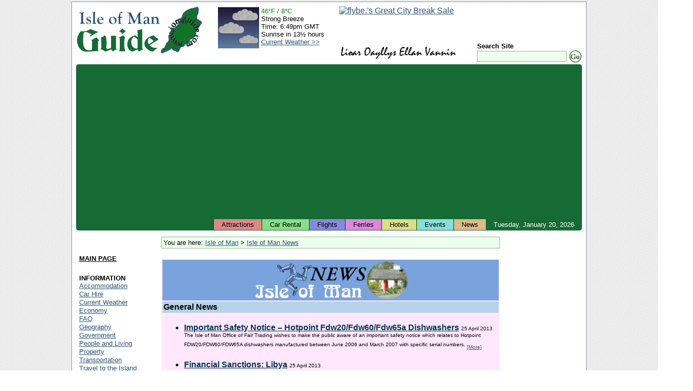

--- FILE ---
content_type: text/html; charset=UTF-8
request_url: https://www.iomguide.com/news/general-news.php?story=110150
body_size: 7027
content:
<!DOCTYPE HTML PUBLIC "-//W3C//DTD HTML 4.01 Transitional//EN" "http://www.w3.org/TR/html4/loose.dtd">
<html xmlns="http://www.w3.org/1999/xhtml" xmlns:v="urn:schemas-microsoft-com:vml">
<head>
<meta http-equiv="Content-Type" content="text/html; charset=ISO-8859-1">
<meta name="author" content="Maxima Systems Ltd.">
<meta http-equiv="imagetoolbar" content="no">
<link rel="shortcut icon" href="/favicon.ico" type="image/x-icon">
<link rel="icon" href="/favicon.ico" type="image/x-icon">
<link rel="start" href="/index.php">
<link rel="search" href="/cgi-bin/gsearch.cgi">
<link rel="contents" href="/sitemap.php">
<link rel="section" href="/economy.php" title="Economy">
<link rel="section" href="/geography.php" title="Geography">
<link rel="section" href="/government.php" title="Government">
<link rel="section" href="/peopleliving.php" title="People and Living">
<link rel="section" href="/touristinformation.php" title="Tourist Information">
<link rel="section" href="/transportation.php" title="Transportation">
<link rel="section" href="/earlysites.php" title="Early Historical Sites">
<link rel="section" href="/islandglens.php" title="Island Glens">
<link rel="section" href="/museums.php" title="Museums">
<link rel="section" href="/recreation.php" title="Recreational Activities">
<link rel="section" href="/touristsites.php" title="Tourist Sites">
<link rel="stylesheet" type="text/css" href="/style/default-style.css">
<link rel="stylesheet" type="text/css" href="/style/events.css">
<meta name="description" content="Isle of Man General News">
<meta name="keywords" content="ISle of Man News,General news,manx news,douglas news">
<title>Isle of Man Guide - Isle of Man News</title>

<!--[if IE 7]>
<link rel="stylesheet" href="/style/iefix-7.css" type="text/css">
<![endif]-->
<!--[if lte IE 6]>
<link rel="stylesheet" href="/style/iefix-lte6.css" type="text/css">
<![endif]-->
<!--[if lt IE 6]>
<link rel="stylesheet" href="/style/iefix-lt6.css" type="text/css">
<![endif]-->
<script async src="https://pagead2.googlesyndication.com/pagead/js/adsbygoogle.js?client=ca-pub-9873758510707866"
     crossorigin="anonymous"></script>
</head>

<body>
<!-- Start Page Container (Entire Page) - table will stretch around content beyond the right window edge if necessary -->
<!-- This ensures the header, footer and page body are all in alignment -->
<div id="page-container">

<!-- Start Main Page Container (Header and Page Body) -->
<div id="main-page-container" class="giveLayout">


<!-- Start Header -->
<div id="page-header">
	<div id="header-image-layer"><h1><a href="/" title="Isle of Man Guide">Isle of Man Guide</a></h1><a id="locateiom" href="/geography.php" title="Isle of Man Geography"><img src="/images/locateiom-icon.gif" width="83" height="103" border="0" alt="Isle of Man Guide Logo"></a></div>
	<div id="banner-image-layer"><a href="http://www.qksrv.net/click-1418211-10298252" target="_blank"><img src="http://www.qksrv.net/image-1418211-10298252" width="468" height="60" alt="flybe.'s Great City Break Sale" border="0"></a></div>
	<div id="header-lower-right">
		<div id="lioar-oayllys">
     			<img src="/images/lioaroayllys.gif" width="229" height="24" alt="Lioar Oayllys Ellan Vannin">
		</div>
		<div id="search-form-layer">
			<form action="/cgi-bin/gsearch.cgi" method="get">
				<p class="formfields">
					<input type="hidden" name="ul" value="http://www.iomguide.com/">
					<label><span class="search_site">Search Site</span><br>
					<input type="text" name="q" size="20" maxlength="200" value="" class="search_box"></label><!--
					--><input type="image" src="/images/gosearch.gif" alt="Search" class="search_button">
				</p>
			</form>
		</div>
	</div>

	<div id="weather-layer">
		<table cellpadding="0" cellspacing="2">
			<tr>
				<td style="padding-right: 2px;"><img src="/weather/generated_icons/current_weather_night.png" width="80" height="80" alt="Current Weather"></td>
				<td>
					<span style="color: #008800">46&deg;F&nbsp;/&nbsp;8&deg;C</span><br>
					Strong Breeze<br>
					Time:&nbsp;6:49pm GMT<br>
					Sunrise&nbsp;in&nbsp;13&frac12;&nbsp;hours<br>
					<a href="/weather/current_weather.php">Current&nbsp;Weather&nbsp;&gt;&gt;</a><br>
				</td>
			</tr>
		</table>
	</div>
	<div class="clear"></div>
</div>
<!-- End Header -->

<!-- Start Top Bar -->
<div id="topbar">
	<div id="date-elt">Tuesday,&nbsp;January&nbsp;20,&nbsp;2026</div>
	<ul id="tabs" title="Quick Links">
		<li class="tabelt"><a id="topbar-attractions" href="/touristsites.php">Attractions</a></li>
		<li class="tabelt"><a id="topbar-car-rentals" href="/carhire.php">Car Rental</a></li>
		<li class="tabelt"><a id="topbar-flights" href="/traveltotheisland.php">Flights</a></li>
		<li class="tabelt"><a id="topbar-ferries" href="/traveltotheisland.php?chosen_tab=1">Ferries</a></li>
		<li class="tabelt"><a id="topbar-hotels" href="/accommodation.php">Hotels</a></li>
		<li class="tabelt"><a id="topbar-events" href="/events/event-list.php">Events</a></li>
		<li class="tabelt"><a id="topbar-news" href="/news/index.php">News</a></li>
	</ul>
</div>
<!-- End Top Bar -->

<!-- Start Page Body -->
<div id="page-body">
<table cellpadding="2" cellspacing="2" width="100%">
<tr>
<td height="1%" width="1%"></td>
<td rowspan="2" valign="top">
<!-- Start Main Page Area -->
<div id="main_column" class="giveLayout">
<div id="cat_list">You are here: <a href="/index.php">Isle of Man</a>&nbsp;&gt;&nbsp;<a href="/news/index.php">Isle of Man News</a></div>
<table bgcolor="#ffe8fc" cellpadding="2" cellspacing="2" width="100%">
<tr>
<td valign="top" bgcolor="#7aa2dc">
<center><a href="/news/index.php"><img border=0 src="images/news-header2.gif" width="300" height="75" alt="Isle of Man News"></a></center>
</td>
</tr>

<tr>
<td bgcolor="#b7d2e8"><b>General News</b></td>
</tr>
<tr>
<td>
<ul><LI><A HREF="general-news.php?story=110164"><FONT COLOR="#003559"><B>Important Safety Notice &#150; Hotpoint Fdw20/Fdw60/Fdw65a Dishwashers</B></FONT></A> <FONT SIZE=1>25 April 2013<BR>The Isle of Man Office of Fair Trading wishes to make the public aware of an important safety notice which relates to Hotpoint FDW20/FDW60/FDW65A dishwashers manufactured between June 2006 and March 2007 with specific serial numbers. <A HREF="general-news.php?story=110164">[More]</A></FONT><BR><BR></LI><LI><A HREF="general-news.php?story=110163"><FONT COLOR="#003559"><B>Financial Sanctions: Libya</B></FONT></A> <FONT SIZE=1>25 April 2013<BR>This news release is issued in respect of the asset freezing measures relating to Libya. <A HREF="general-news.php?story=110163">[More]</A></FONT><BR><BR></LI><LI><A HREF="general-news.php?story=110162"><FONT COLOR="#003559"><B>Department of Health signs important memorandum of understanding with the Health and Care Professions Council.</B></FONT></A> <FONT SIZE=1>25 April 2013<BR>The Department of Health has signed a memorandum of understanding (MOU) with the Health and Care Professions Council (HCPC) on 23 April 2013. <A HREF="general-news.php?story=110162">[More]</A></FONT><BR><BR></LI><LI><A HREF="general-news.php?story=110161"><FONT COLOR="#003559"><B>Issue of a Prior Information Notice Regarding the Provision of Home Care</B></FONT></A> <FONT SIZE=1>25 April 2013<BR>In February 2012 the Department announced its intention to rebalance Adult Social Care Services with a view to developing a more community based focus for the services it commissions and provides. <A HREF="general-news.php?story=110161">[More]</A></FONT><BR><BR></LI><LI><A HREF="general-news.php?story=110160"><FONT COLOR="#003559"><B>Sanctions Update - Democatic People&#146;s Republic of Korea</B></FONT></A> <FONT SIZE=1>25 April 2013<BR>The Commission has been notified that the Isle of Man Treasury has recently published  new and updated information regarding the below Sanctions regime. <A HREF="general-news.php?story=110160">[More]</A></FONT><BR><BR></LI><LI><A HREF="general-news.php?story=110159"><FONT COLOR="#003559"><B>Robin Gibb's wife describes postal tribute in his memory as 'deeply moving'</B></FONT></A> <FONT SIZE=1>24 April 2013<BR>The Isle of Man has paid a poignant tribute to one of its most famous Manxmen Robin Gibb CBE today (Wednesday). <A HREF="general-news.php?story=110159">[More]</A></FONT><BR><BR></LI><LI><A HREF="general-news.php?story=110158"><FONT COLOR="#003559"><B>Vintage Hair Styling at iMuseum</B></FONT></A> <FONT SIZE=1>24 April 2013<BR>Fans of vintage styling are in for a treat at the iMuseum on Thursday 2nd May as students from the Isle of Man College&#146;s Hair and Beauty Department recreate retro hairstyles inspired by the fashions of the 1950s and 1960s in a live styling challenge. <A HREF="general-news.php?story=110158">[More]</A></FONT><BR><BR></LI><LI><A HREF="general-news.php?story=110157"><FONT COLOR="#003559"><B>Financial Sanctions: Democratic People's Republic of Korea</B></FONT></A> <FONT SIZE=1>24 April 2013<BR>This news release is issued in respect of the restrictive measures directed against the Democratic People's Republic of Korea. <A HREF="general-news.php?story=110157">[More]</A></FONT><BR><BR></LI><LI><A HREF="general-news.php?story=110156"><FONT COLOR="#003559"><B>Governors Sprint &#150; Thursday 25 April 2013</B></FONT></A> <FONT SIZE=1>23 April 2013<BR>To accommodate this event, Glencrutchery Road, from the Grandstand to Governors Bridge, and Bemahague Road, from Governors Bridge to West Drive, will be closed to traffic between 12: <A HREF="general-news.php?story=110156">[More]</A></FONT><BR><BR></LI><LI><A HREF="general-news.php?story=110155"><FONT COLOR="#003559"><B>An evening of music and dance with Anton &amp; Erin</B></FONT></A> <FONT SIZE=1>23 April 2013<BR>To buy tickets online click hereEvent InformationA spectacular evening of music and dance hosted by BBC's Strictly Come Dancing stars, Anton &amp; Erin. <A HREF="general-news.php?story=110155">[More]</A></FONT><BR><BR></LI><LI><A HREF="general-news.php?story=110154"><FONT COLOR="#003559"><B>UK Measles Outbreak: The Need for Action Now </B></FONT></A> <FONT SIZE=1>23 April 2013<BR>The UK Measles Outbreak continues in South Wales and other parts of the UK. <A HREF="general-news.php?story=110154">[More]</A></FONT><BR><BR></LI><LI><A HREF="general-news.php?story=110153"><FONT COLOR="#003559"><B>Go back, give back!</B></FONT></A> <FONT SIZE=1>23 April 2013<BR>The Isle of Man Arts Council and the Department of Education and Children are seeking people working in the creative industries to visit their old secondary school to inspire and encourage others who may aspire to work in the arts or cultural sectors. <A HREF="general-news.php?story=110153">[More]</A></FONT><BR><BR></LI><LI><A HREF="general-news.php?story=110152"><FONT COLOR="#003559"><B>A flat start to the year, but gathering pace   </B></FONT></A> <FONT SIZE=1>23 April 2013<BR>The Isle of Man Airport finished 2012 with a slight fall in traffic of 0. <A HREF="general-news.php?story=110152">[More]</A></FONT><BR><BR></LI><LI><A HREF="general-news.php?story=110151"><FONT COLOR="#003559"><B>Work taking place to transform Douglas town centre</B></FONT></A> <FONT SIZE=1>23 April 2013<BR>WORK to transform Douglas town centre is currently underway and good progress is being made. <A HREF="general-news.php?story=110151">[More]</A></FONT><BR><BR></LI><LI><A HREF="general-news.php?story=110150"><FONT COLOR="#003559"><B>Chief Minister's statement to the House of Keys on support for the Sefton Group</B></FONT></A> <FONT SIZE=1>23 April 2013<BR>Mr SpeakerIn the absence of the Economic Development Minister on Government business, I and the Treasury Minister gave a presentation on Friday to Members of Tynwald on the reasons for Council of Ministers&#146; decision to support the Sefton Group. <A HREF="general-news.php?story=110150">[More]</A></FONT><BR><BR></LI><LI><A HREF="general-news.php?story=110149"><FONT COLOR="#003559"><B>Classic Car Racing 25 April 2013</B></FONT></A> <FONT SIZE=1>23 April 2013<BR>On Friday 25 April, there is Classic Car Racing, and Glencrutchery Road  and a section of Bemahague Road is closed  from 1200 to 1500 and from 1800 to 2130. <A HREF="general-news.php?story=110149">[More]</A></FONT><BR><BR></LI><LI><A HREF="general-news.php?story=110148"><FONT COLOR="#003559"><B>Family launch of Robin Gibb CBE stamp issue tomorrow </B></FONT></A> <FONT SIZE=1>23 April 2013<BR>The Island will be paying tribute to one of its most famous Manxmen tomorrow (Wednesday) when the launch of a new set of stamps will be issued. <A HREF="general-news.php?story=110148">[More]</A></FONT><BR><BR></LI><LI><A HREF="general-news.php?story=110147"><FONT COLOR="#003559"><B>Public Services Commission Consultation</B></FONT></A> <FONT SIZE=1>22 April 2013<BR>In line with Government&#146;s Agenda for Change programme and in particular its policy to reduce bureaucracy, the Civil Service Commission has launched a public consultation on the proposal to establish a Public Services Commission (PSC). <A HREF="general-news.php?story=110147">[More]</A></FONT><BR><BR></LI><LI><A HREF="general-news.php?story=110146"><FONT COLOR="#003559"><B>Farm &amp; Horticultural Improvement Scheme </B></FONT></A> <FONT SIZE=1>22 April 2013<BR>The Department of Environment, Food &amp; Agriculture acknowledges that some farmers suffered damage to their boundary fencing during the recent adverse weather and is pleased to open the Farm &amp; Horticultural Improvement Scheme today. <A HREF="general-news.php?story=110146">[More]</A></FONT><BR><BR></LI><LI><A HREF="general-news.php?story=110145"><FONT COLOR="#003559"><B>Douglas Harbour Traffic Figures March 2013</B></FONT></A> <FONT SIZE=1>22 April 2013<BR>Total harbour traffic (including Steam Packet passengers and vehicles, cruise vessels, etc): <A HREF="general-news.php?story=110145">[More]</A></FONT><BR><BR></LI><LI><A HREF="general-news.php?story=110144"><FONT COLOR="#003559"><B>Tax Return Deadline Nears</B></FONT></A> <FONT SIZE=1>22 April 2013<BR>The 5 May 2013 deadline for submitting contractor&#146;s and employer&#146;s tax returns is now only a few weeks away. <A HREF="general-news.php?story=110144">[More]</A></FONT><BR><BR></LI><LI><A HREF="general-news.php?story=110143"><FONT COLOR="#003559"><B>Olympus Has Fallen (Certificate 12a)</B></FONT></A> <FONT SIZE=1>22 April 2013<BR>To return back to the cinema homepage click hereAn ex-Special Forces operative and former presidential bodyguard must fight to take back the White House from terrorists who have kidnapped the Commander in Chief in this high-stakes action thriller directed by Antoine Fuqua (Training Day, Shooter) and starring Gerard Butler. <A HREF="general-news.php?story=110143">[More]</A></FONT><BR><BR></LI><LI><A HREF="general-news.php?story=110142"><FONT COLOR="#003559"><B>Fiduciary visit feedback and PLC questionnaire</B></FONT></A> <FONT SIZE=1>22 April 2013<BR>The Financial Supervision Commission has published its latest feedback to licenceholders, in the form of a briefing to corporate and trust service providers on the findings of visits conducted during financial year 2012/13 and a summary of the results of its questionnaire about services provided to public companies. <A HREF="general-news.php?story=110142">[More]</A></FONT><BR><BR></LI><LI><A HREF="general-news.php?story=110141"><FONT COLOR="#003559"><B>Peel Road, Douglas &#150; Pulrose Road Re-opens to Traffic</B></FONT></A> <FONT SIZE=1>22 April 2013<BR>The Department of Infrastructure is pleased to announce that Pulrose Road, Douglas will be re-opened to traffic on Monday 22nd April by 4. <A HREF="general-news.php?story=110141">[More]</A></FONT><BR><BR></LI><LI><A HREF="general-news.php?story=110140"><FONT COLOR="#003559"><B>Postal tribute to Robin Gibb CBE to be attended by family</B></FONT></A> <FONT SIZE=1>19 April 2013<BR>The Island will be paying tribute to one of its most famous Manxmen next week when the launch of a new set of stamps will be issued. <A HREF="general-news.php?story=110140">[More]</A></FONT><BR><BR></LI><LI><A HREF="general-news.php?story=110139"><FONT COLOR="#003559"><B>Fast and Furious 6 at the Broadway Cinema from Fri 24 May</B></FONT></A> <FONT SIZE=1>19 April 2013<BR>Since Dom (Diesel) and Brian's (Walker) Rio heist toppled a kingpin's empire and left their crew with $100 million, our heroes have scattered across the globe. <A HREF="general-news.php?story=110139">[More]</A></FONT><BR><BR></LI><LI><A HREF="general-news.php?story=110138"><FONT COLOR="#003559"><B>Isle of Man adds Monaco and Switzerland for yacht ownership</B></FONT></A> <FONT SIZE=1>19 April 2013<BR>The Isle of Man Ship Registry can now take vessels with ownership structures in Monaco or Switzerland thanks to legislative changes which were passed by its parliament, Tynwald, this week. <A HREF="general-news.php?story=110138">[More]</A></FONT><BR><BR></LI><LI><A HREF="general-news.php?story=110137"><FONT COLOR="#003559"><B>Government acts to protect local economy and jobs</B></FONT></A> <FONT SIZE=1>19 April 2013<BR>GOVERNMENT is backing the financial restructuring of a prominent Island business group to help protect the local economy, Chief Minister Allan Bell MHK announced today (Friday April 19, 2013). <A HREF="general-news.php?story=110137">[More]</A></FONT><BR><BR></LI><LI><A HREF="general-news.php?story=110136"><FONT COLOR="#003559"><B>Post Office shortlisted for prestigious gaming award</B></FONT></A> <FONT SIZE=1>19 April 2013<BR>Isle of Man Post Office has been shortlisted for &#145;Acquisition and Retention Partner of the Year&#146; at the eGaming Review (eGR) B2B Awards 2013. <A HREF="general-news.php?story=110136">[More]</A></FONT><BR><BR></LI><LI><A HREF="general-news.php?story=110135"><FONT COLOR="#003559"><B>Isle of Man supports global efforts to eradicate polio</B></FONT></A> <FONT SIZE=1>19 April 2013<BR>THE Isle of Man is set to make a significant contribution to a campaign to rid the world of a debilitating and potentially fatal disease. <A HREF="general-news.php?story=110135">[More]</A></FONT></LI></ul><p align="right"><font size=1><a href="general-news-archive.php">More stories &gt;&gt;&gt</a></font>&nbsp;&nbsp;</p></td>
</tr>

</table>


<br>
</div>
<!-- End Main Page Area -->
</td>
<td rowspan="2" id="photos_box">
<script type="text/javascript"><!--
google_ad_client = "pub-9873758510707866";
google_alternate_ad_url = "http://www.iomguide.com/script/google_collapsing.html";
google_ad_width = 160;
google_ad_height = 600;
google_ad_format = "160x600_as";
google_ad_type = "text_image";
//2006-10-26: SkyScraper
google_ad_channel = "6908078781";
google_color_border = "FFFFFF";
google_color_bg = "FFFFFF";
google_color_link = "000000";
google_color_text = "2A5274";
google_color_url = "000000";
//--></script>
<script type="text/javascript"
  src="http://pagead2.googlesyndication.com/pagead/show_ads.js">
</script>
</td>
</tr>
<tr>
<td valign="top" id="links_box" style="width: 1%;">
<script type="text/javascript"><!--
google_ad_client = "pub-9873758510707866";
google_alternate_ad_url = "http://www.iomguide.com/script/google_collapsing.html";
google_ad_width = 120;
google_ad_height = 100;
google_ad_format = "120x90_0ads_al_s";
//2006-10-26: TopLinks
google_ad_channel = "9707287524";
google_color_border = "FFFFFF";
google_color_bg = "FFFFFF";
google_color_link = "2A5274";
google_color_text = "2A5274";
google_color_url = "000000";
//--></script>
<script type="text/javascript"
  src="http://pagead2.googlesyndication.com/pagead/show_ads.js">
</script>
<!-- Start of Side Links -->
<div id="menu_layer">
<ul class="menu_list" title="Site Navigation">
	<li class="menu_element">
		<div class="submenu_heading"><script type="text/javascript"><!--
document.write("<a href=\"\/\" class=\"menu_head\">MAIN PAGE<\/a>");
// --></script><noscript><a href="/" class="menu_head">ISLE OF MAN</a></noscript></div>
	</li>
	<li class="menu_element">
		<div class="submenu_heading">INFORMATION</div>
		<ul class="submenu_link_list">
			<li><a href="/accommodation.php">Accommodation</a></li>
			<li><a href="/carhire.php">Car Hire</a></li>
			<li><a href="/weather/current_weather.php">Current Weather</a></li>
			<li><a href="/economy.php">Economy</a></li>
			<li><a href="/faq.php">FAQ</a></li>
			<li><a href="/geography.php">Geography</a></li>
			<li><a href="/government.php">Government</a></li>
			<li><a href="/peopleliving.php">People and Living</a></li>
			<li><a href="/property.php">Property</a></li>
			<li><a href="/transportation.php">Transportation</a></li>
			<li><a href="/traveltotheisland.php">Travel to the Island</a></li>
		</ul>
	</li>
	<li class="menu_element">
		<div class="submenu_heading">TOWNS AND VILLAGES</div>
		<ul class="submenu_link_list">
			<li><a href="/ballasalla.php">Ballasalla</a></li>
			<li><a href="/castletown.php">Castletown</a></li>
			<li><a href="/cregneash.php">Cregneash</a></li>
			<li><a href="/douglas.php">Douglas</a></li>
			<li><a href="/kirk-michael/kirk-michael-village.php">Kirk Michael</a></li>
			<li><a href="/laxey.php">Laxey</a></li>
			<li><a href="/onchan.php">Onchan</a></li>
			<li><a href="/peel.php">Peel</a></li>
			<li><a href="/porterin.php">Port Erin</a></li>
			<li><a href="/portstmary.php">Port St Mary</a></li>
			<li><a href="/ramsey.php">Ramsey</a></li>
			<li><a href="/santon/santon.php">Santon</a></li>
			<li><a href="/stjohns.php">St Johns</a></li>
		</ul>
	</li>
	<li class="menu_element">
		<div class="submenu_heading">ATTRACTIONS</div>
		<ul class="submenu_link_list">
			<li><a href="/earlysites.php">Early Historical Sites</a></li>
			<li><a href="/islandglens.php">Island Glens</a></li>
			<li><a href="/museums.php">Museums</a></li>
			<li><a href="/nightlife.php">Nightlife</a></li>
			<li><a href="/races.php">Races</a></li>
			<li><a href="/recreation.php">Recreational Activities</a></li>
			<li><a href="/story-of-mann.php">Story of Mann</a></li>
			<li><a href="/touristsites.php">Tourist Sites</a></li>
		</ul>
	</li>
	<li class="menu_element">
		<div class="submenu_heading">RESOURCES</div>
		<ul class="submenu_link_list">
			<li><a href="/news/index.php">Isle of Man News</a></li>
			<li><a href="/manxfilms.php">Manx Films</a></li>
			<li><a href="/maps.php">Maps</a></li>
			<li><a href="/events/event-list.php">What's On (Events)</a></li>
		</ul>
	</li>
	<li class="menu_element">
		<div class="submenu_heading"><a href="/sitemap.php" class="menu_head">SITE MAP</a></div>
	</li>
</ul>
</div>
<!-- End of Side Links -->
</td>
</tr>
</table>

<!-- Start of Footer Links -->
<ul id="basebar" title="Site Information"><!--
	--><li class="first"><a href="/advertising.php">Advertising</a></li><!--
	--><li><a href="/contact.php">Contacts</a></li><!--
	<li><a href="/feedback.php">Feedback</a></li>
	--><li><a href="/privacy.php">Privacy Policy</a></li><!--
	--><li><a href="/acknowledgments.php">Acknowledgments</a></li><!--
	--><li><a href="/terms.php">Terms and Conditions</a></li><!--
	--><li><a href="/links.php">Links</a></li><!--
--></ul>
<!-- End of Footer Links -->

<div id="maxima_guides">
Other Guides by <a href="http://www.maximasystems.com/">Maxima Systems Ltd</a>: <a href="http://www.guide-to-disney.com/">Disney World</a>
</div>

</div>
<!-- End the Page Body Container -->

</div>
<!-- End the Header + Body Container -->

<!-- Start Footer -->
<div id="page-footer">
 <div id="copyright">&copy; Maxima Systems Ltd</div>
 <div id="sponsor"><strong>Designed and Sponsored by:</strong> <a target="_blank" href="http://www.maximasystems.com/">Maxima Systems Ltd.</a></div>
</div>
<!-- End Footer -->

</div>
<!-- End Page Container -->

<script src="http://www.google-analytics.com/urchin.js" type="text/javascript">
</script>
<script type="text/javascript">
_uacct = "UA-2142233-1";
urchinTracker();
</script>

</body>
</html>


--- FILE ---
content_type: text/html; charset=utf-8
request_url: https://www.google.com/recaptcha/api2/aframe
body_size: 269
content:
<!DOCTYPE HTML><html><head><meta http-equiv="content-type" content="text/html; charset=UTF-8"></head><body><script nonce="YBG5PpZAu5FaekVnRNQGPA">/** Anti-fraud and anti-abuse applications only. See google.com/recaptcha */ try{var clients={'sodar':'https://pagead2.googlesyndication.com/pagead/sodar?'};window.addEventListener("message",function(a){try{if(a.source===window.parent){var b=JSON.parse(a.data);var c=clients[b['id']];if(c){var d=document.createElement('img');d.src=c+b['params']+'&rc='+(localStorage.getItem("rc::a")?sessionStorage.getItem("rc::b"):"");window.document.body.appendChild(d);sessionStorage.setItem("rc::e",parseInt(sessionStorage.getItem("rc::e")||0)+1);localStorage.setItem("rc::h",'1768934956636');}}}catch(b){}});window.parent.postMessage("_grecaptcha_ready", "*");}catch(b){}</script></body></html>